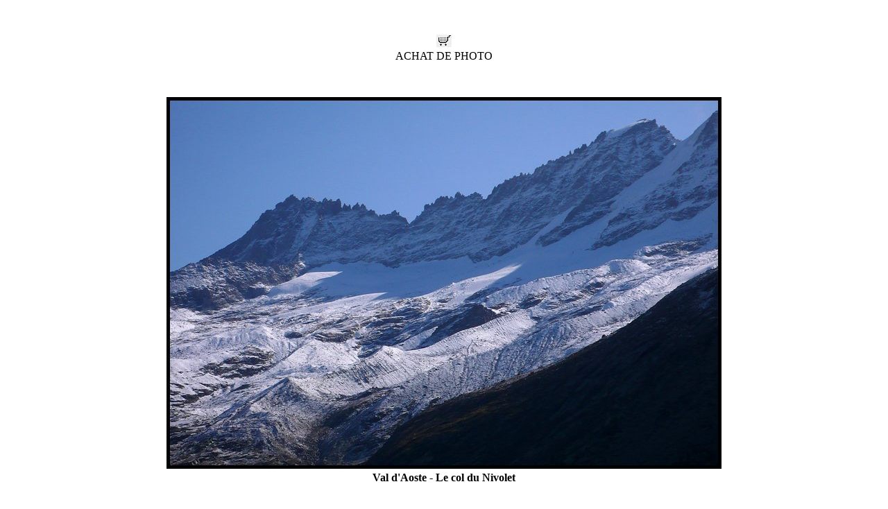

--- FILE ---
content_type: text/html
request_url: https://tchorski.fr/22/aoste/image279.html
body_size: 762
content:
<!DOCTYPE html>
<html lang="fr">
<head>
<meta charset="iso-8859-1">
<meta name="viewport" content="width=device-width, initial-scale=1">



<TITLE>Photographie &eacute;ditoriale du Val d'Aoste - nivole-02</title>

<link rel="stylesheet" type="text/css" href="http://tchorski.fr/22/image.css">
<script type="text/javascript">
// Copyright 2001-2009 Digital Dutch (www.digitaldutch.com)

function PageLoaded() {

  imagepreload = new Image;
  imagepreload.src = "nivole-03.JPG";
}

window.onload=PageLoaded;
</script>


</head>

<body>
<div class="largeur"><div align="center">
  <p>&nbsp;</p>
<A HREF="http://tchorski.fr/achat.htm"><IMG SRC="achat.jpg" WIDTH="22" HEIGHT="18" BORDER="0"></A><br>
ACHAT DE PHOTO</div>
<p>&nbsp;</p><div align="center">
<table cellspacing="0" cellpadding="0" border="0">
  <tr align="center">
    <td>
      <a href="image280.html"><img src="nivole-02.JPG" alt="nivole-02.JPG" title="nivole-02.JPG" width="800" height="536" border="0"></a>
    </td>
  </tr>
  <tr align="center">
    <td>
      <div class="imagetitle"><strong>Val d'Aoste - Le col du Nivolet</strong></div>
<p>&nbsp;</p><A HREF="http://tchorski.fr"><font face="Verdana, Arial, Helvetica, sans-serif"><img src="logoinstant.jpg" width="58" height="50" border="0"></font></a><font face="Verdana, Arial, Helvetica, sans-serif"><br> 
<FONT COLOR="#EFEFEF"></FONT>ACCUEIL</font></p><p><font face="Verdana, Arial, Helvetica, sans-serif">&copy; 
Vincent Tchorski / Court-Saint-Etienne.<br>
 <b> PHOTOS TCHORSKI</b></font>    </td>
  </tr>
</TABLE>
</div>

</div>
</body>
</html>